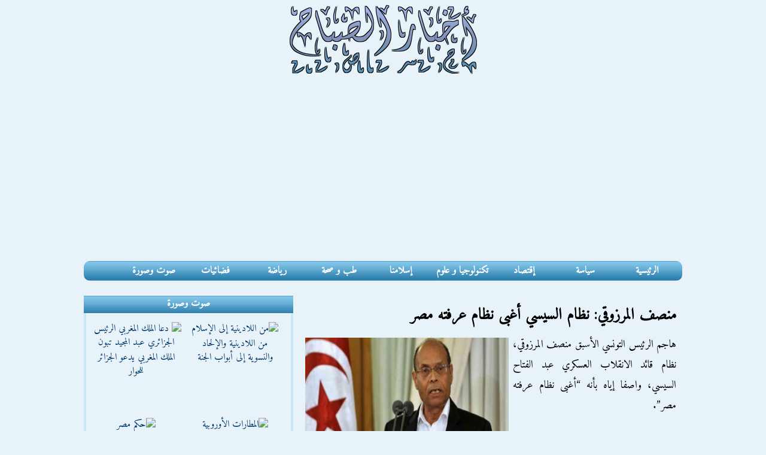

--- FILE ---
content_type: text/html; charset=UTF-8
request_url: https://www.akhbaralsabah.com/article12763.htm
body_size: 5223
content:
<!DOCTYPE html>
<html dir="rtl" lang="ar">
<head>
<meta charset="utf-8" />
<title>منصف المرزوقي: نظام السيسي أغبى نظام عرفته مصر</title>
<meta name="viewport" content="width=device-width, initial-scale=1.0" />
<link rel="stylesheet" href="css/style-v4.css"/>
<meta name="Robots" content="index, follow" />
<link rel="canonical" href="https://www.akhbaralsabah.com/article12763.htm"/>
<link rel="image_src" href="pics2/2761240_moncefmarzoki.jpg"/>
<meta name="description" content="هاجم الرئيس التونسي الأسبق منصف المرزوقي، نظام قائد الانقلاب العسكري عبد الفتاح السيسي، واصفا إياه بأنه “أغبى نظام عرفته مصر”. وقال المرزوقي، في حواره مع برنامج “كل الأبعاد”">
<meta property="og:title" content="منصف المرزوقي: نظام السيسي أغبى نظام عرفته مصر"/>
<meta property="og:image" content="https://www.akhbaralsabah.com/pics2/2761240_moncefmarzoki.jpg"/>
<meta property="og:image:width" content="1000" />
<meta property="og:image:height" content="625" />
<meta property="og:image:alt" content="منصف المرزوقي" />
<meta property="og:description" content="هاجم الرئيس التونسي الأسبق منصف المرزوقي، نظام قائد الانقلاب العسكري عبد الفتاح السيسي، واصفا إياه بأنه “أغبى نظام عرفته مصر”. وقال المرزوقي، في حواره مع برنامج “كل الأبعاد”"/>
<meta property="og:url" content="https://www.akhbaralsabah.com/article12763.htm" />
<meta property="og:type" content="article"/>
<meta property="og:site_name" content="akhbaralsabah.com"/> 
<meta property="fb:app_id" content="321659218590"/>
<meta name="twitter:card" content="summary_large_image" />
<meta name="twitter:site" content="Akhbaralsabah" />
<meta name="twitter:title" content="منصف المرزوقي: نظام السيسي أغبى نظام عرفته مصر" />
<meta name="twitter:description" content="هاجم الرئيس التونسي الأسبق منصف المرزوقي، نظام قائد الانقلاب العسكري عبد الفتاح السيسي، واصفا إياه بأنه “أغبى نظام عرفته مصر”. وقال المرزوقي، في حواره مع برنامج “كل الأبعاد”"/>
<meta name="twitter:url" content="https://www.akhbaralsabah.com/article12763.htm" /> 
<meta property="twitter:image:src" content="https://www.akhbaralsabah.com/pics2/2761240_moncefmarzoki.jpg">
<link rel="alternate" type="application/rss+xml" href="https://www.akhbaralsabah.com/rss.xml" title="أخبار الصباح">
<script src="https://ajax.googleapis.com/ajax/libs/jquery/1.7.2/jquery.min.js"></script>
<script src="js/menu-responsive.js"></script>
<!-- Google tag (gtag.js) -->
<script async src="https://www.googletagmanager.com/gtag/js?id=G-3N6N6FNY5J"></script>
<script>
  window.dataLayer = window.dataLayer || [];
  function gtag(){dataLayer.push(arguments);}
  gtag('js', new Date());

  gtag('config', 'G-3N6N6FNY5J');
</script>
<script type="application/ld+json">
				{
					"@context": "https://schema.org",
					"@type": "NewsArticle",
                    "mainEntityOfPage":{
                        "@type":"WebPage",
                        "@id":"https://www.akhbaralsabah.com/article12763.htm"
                    },
                    "headline": "منصف المرزوقي: نظام السيسي أغبى نظام عرفته مصر",
                    "author": {
                "@type":"Person",
                "name":"الحرية و العدالة"
                },
					"image":
                    {
                        "@type":"ImageObject",
                        "url":"https://www.akhbaralsabah.com/pics2/2761240_moncefmarzoki.jpg"
                    },
                    "dateCreated": "2018-10-04T11:12:44+02:00",
                    "datePublished": "2018-10-04T11:12:44+02:00",
					"dateModified": "2018-10-04T11:12:44+02:00",
                    "publisher":{
                        "@type":"Organization",
                        "name":"Akhbaralsabah",
                        "logo":{
                            "@type":"ImageObject",
							"url":"https://www.akhbaralsabah.com/images/akhbarsabah.jpg",
                            "width":350,
                            "height":60
                        }
                    },
					"description": "هاجم الرئيس التونسي الأسبق منصف المرزوقي، نظام قائد الانقلاب العسكري عبد الفتاح السيسي، واصفا إياه بأنه “أغبى نظام عرفته مصر”. وقال المرزوقي، في حواره مع برنامج “كل الأبعاد”",
                    "articleSection": "سياسة",
                    "thumbnailUrl": "https://www.akhbaralsabah.com/pics2/2764012_moncefmarzoki.jpg",
                    "url": "https://www.akhbaralsabah.com/article12763.htm"
				}
</script>
<script async src="https://pagead2.googlesyndication.com/pagead/js/adsbygoogle.js"></script>
<script>
     (adsbygoogle = window.adsbygoogle || []).push({
          google_ad_client: "ca-pub-2728238326137844",
          enable_page_level_ads: true
     });
</script>
</head>
<body>
<div class="container">
  <div class="haut">
    	<div class="logosite"><a href="https://www.akhbaralsabah.com"><img src="images/akhbarsabah.png" alt="Akhbar Alsabah اخبار الصباح" /></a></div>
  </div>
  <div class="block menu">
        <nav class="clearfix">
          <ul class="clearfix">
            <li class="ra2isia"><a href="https://www.akhbaralsabah.com">الرئيسية</a></li>
			<li><a href="siassa.htm">سياسة</a></li>
			<li><a href="iqtissad.htm">إقتصاد</a></li>
			<li><a href="technology.htm">تكنولوجيا و علوم</a></li>
			<li><a href="islam.htm">إسلامنا</a></li>
			<li><a href="health.htm">طب و صحة</a></li>
			<li><a href="sport.htm">رياضة</a></li>
			<li><a href="tv.htm">فضائيات</a></li>
			<li><a href="listvideo.htm">صوت وصورة</a></li>
          </ul>
          <a href="#" id="pull">القائمة الرئيسية</a>
		</nav>     
	</div>
<div class="block wast">
 	<h1>منصف المرزوقي: نظام السيسي أغبى نظام عرفته مصر</h1>
    <div class="article" dir="rtl"><img src="pics2/2761240_moncefmarzoki.jpg" alt="منصف المرزوقي" /> هاجم الرئيس التونسي الأسبق منصف المرزوقي، نظام قائد الانقلاب العسكري عبد الفتاح السيسي، واصفا إياه بأنه “أغبى نظام عرفته مصر”.<br />
<br />
وقال المرزوقي، في حواره مع برنامج “كل الأبعاد” على قناة “وطن”، مساء الأربعاء: إن السيسي لا يدل على عبقرية وهو لا يتعلم من أخطائه، مضيفا أن العسكر حكموا مصر 60 عاما، وانفجرت الأوضاع وخرج الشعب في ثورة يناير، لكن العسكر لم يتعلموا الدرس ويكررون نفس التجربة.<br />
<br />
وأضاف المرزوقي أن الرئيس محمد مرسي لا يزال في قلوب الكثير من المصريين، معربا عن انزعاجه من طريقة معاملة نظام السيسي له والتنكيل به، وفجره في الخصومة مع قيادات الإخوان، معتبرا أن ذلك رسالة لبقية الشعب ولإرهاب المعارضة.<br />
<br />
وحول دور التحالف العربي ضد الإعدام الذي أطلقه المجلس العربي للثورات الديمقراطية لوقف أحكام الإعدام، أوضح المرزوقي أن التحرك واجب للضغط على نظام السيسي وإجباره على التراجع عن أحكام الإعدام، مضيفا أنه أجرى اتصالات دبلوماسية على أعلى مستوى، وسيتم جمع مئات الآلاف من التوقيعات لوقف هذه الأحكام.<br />
<br />
وتطرق المرزوقي إلى ما يطلق عليه “صفقة القرن”، موضحا أنها تعد بديلا لاتفاقية “أوسلو” التي أخفقت في حل الدولتين، مضيفا أن ما يقوم به السيسي من تهجير المواطنين في شمال سيناء يعد تمهيدا لـ”صفقة القرن”.<br />
<br />
وأشار المرزوقي إلى أن صفقة القرن لا تشمل تصفية القضية الفلسطينية فقط، بل تشمل إعادة تشكيل ورسم خرائط المنطقة بشكل عام، وهذا الحلم موجود منذ التسعينات، متوقعا تصدي الشعوب العربية بقوة لصفقة القرن. </div>
    <div class="share">
                    <span class="twittershare"><a href="https://twitter.com/share" class="twitter-share-button" data-lang="ar" data-size="large">تغريد</a><script>!function(d,s,id){var js,fjs=d.getElementsByTagName(s)[0];if(!d.getElementById(id)){js=d.createElement(s);js.id=id;js.src="//platform.twitter.com/widgets.js";fjs.parentNode.insertBefore(js,fjs);}}(document,"script","twitter-wjs");</script>
                    </span>
                    <iframe src="https://www.facebook.com/plugins/share_button.php?href=https%3A%2F%2Fwww.akhbaralsabah.com%2Farticle12763.htm&layout=button&size=large&width=93&height=28&appId" width="93" height="28" style="border:none;overflow:hidden" scrolling="no" frameborder="0" allowTransparency="true" allow="encrypted-media"></iframe><span class="whatsapp"><a href="whatsapp://send?text=منصف المرزوقي: نظام السيسي أغبى نظام عرفته مصر  https://www.akhbaralsabah.com/article12763.htm" data-action="share/whatsapp/share"><img src="css/whatsapp5.jpg" alt="Whatsapp"/></a></span>
				  </div>
    <div class="date">سياسة | المصدر: الحرية و العدالة  |  تاريخ النشر : الخميس 04 اكتوبر 2018</div>
<div class="gg300gauche"><script async src="//pagead2.googlesyndication.com/pagead/js/adsbygoogle.js"></script>
<!-- akhbar300 -->
<ins class="adsbygoogle"
     style="display:block"
     data-ad-client="ca-pub-2728238326137844"
     data-ad-slot="9727405502"
     data-ad-format="auto"></ins>
<script>
(adsbygoogle = window.adsbygoogle || []).push({});
</script> </div>
<div class="titreahdathakhbar">أحدث الأخبار (سياسة)</div>
<div class="akherakhbartitre">
<ul>
<li><a href="article22479.htm">&raquo; هل تم إعفاء تركي آل الشيخ من رئاسة هيئة الترفيه السعودية؟</a></li>
<li><a href="article22478.htm">&raquo; 40 منظمة إنسانية تتهم إسرائيل بعرقلة وصول المساعدات إلى غزة</a></li>
<li><a href="article22477.htm">&raquo; فحوى خطة المغرب للحكم الذاتي في الصحراء</a></li>
<li><a href="article22475.htm">&raquo; هكذا غير الذكاء الاصطناعي والمسيرات قواعد الحرب في أوكرانيا</a></li>
<li><a href="article22474.htm">&raquo; تحذيرات من حصارمليشيات  &quot;الدعم السريع&quot; مدينة الأبيض وسط نزوح الآلاف</a></li>
<li><a href="article22473.htm">&raquo; الرئيس اللبناني يدعو الجيش للتصدي لأي توغّل إسرائيلي في الجنوب</a></li>
</ul>
</div>
</div>
<div class="block janb">
 	<div class="cadre1g">
   		<div class="sawtsora">صوت وصورة</div>
        <div class="videogauche">
                        <div class="video1"><a href="video14416.htm" ><img src="https://img.youtube.com/vi/d3lRi0RfUtw/hqdefault.jpg" alt="من اللادينية إلى الإسلام" /><br/>من اللادينية والإلحاد والنسوية إلى أبواب الجنة</a></div>
                        <div class="video1"><a href="video14415.htm" ><img src="https://img.youtube.com/vi/x-IeUV_R4eY/hqdefault.jpg" alt="دعا الملك المغربي الرئيس الجزائري عبد المجيد تبون " /><br/>الملك المغربي يدعو الجزائر للحوار</a></div>
                        <div class="video1"><a href="video14414.htm" ><img src="https://img.youtube.com/vi/Sq3BBjLGfp0/hqdefault.jpg" alt="المطارات الأوروبية" /><br/>إغلاقات متكررة للمجال الجوي في أوروبا</a></div>
                        <div class="video1"><a href="video14413.htm" ><img src="https://img.youtube.com/vi/pAw4rfcAV_c/hqdefault.jpg" alt=" حكم مصر" /><br/>كيف سقط الإخوان المسلمون من حكم مصر؟</a></div>
                        <div class="video1"><a href="video14412.htm" ><img src="https://img.youtube.com/vi/c6enjpAdefA/3.jpg" alt="عمليات نسف شرقي مدينة غزة " /><br/>الاحتلال ينفذ عمليات نسف شرقي مدينة غزة</a></div>
                        <div class="video1"><a href="video14411.htm" ><img src="https://img.youtube.com/vi/dDXE0aP4Gxs/1.jpg" alt="لقاء بين ترامب و شي جين بينغ" /><br/>ترمب وجها لوجه مع التنين الصيني</a></div>
                        <div class="video1"><a href="video14410.htm" ><img src="https://img.youtube.com/vi/-mP27LrEP3Y/2.jpg" alt="توغل في بلدة بليدا جنوبي لبنان" /><br/>مقتل موظف لبناني برصاص الجيش الإسرائيلي</a></div>
                        <div class="video1"><a href="video14409.htm" ><img src="https://img.youtube.com/vi/RHvQj0oQcpg/hqdefault.jpg" alt=" انفجار الوضع في لبنان" /><br/>تحذيرات دولية من انفجار الوضع في لبنان</a></div>
                        <div class="video1"><a href="video14408.htm" ><img src="https://img.youtube.com/vi/U4RqKnkv8Ew/1.jpg" alt="زهران ممداني عمدة مدينة نيويورك" /><br/>المسلم زهران ممداني عمدة لمدينة نيويورك</a></div>
                        <div class="video1"><a href="video14407.htm" ><img src="https://img.youtube.com/vi/DGcs1UurWbI/hqdefault.jpg" alt="إعصار ميليسا يضرب جامايكا" /><br/>إعصار ميليسا يضرب جزيرة جامايكا</a></div>
                        <div class="video1"><a href="video14406.htm" ><img src="https://img.youtube.com/vi/IaQSNXkp_nM/hqdefault.jpg" alt="عناصر وحدة الظل" /><br/>عناصر وحدة الظل في شوارع غزة</a></div>
                        <div class="video1"><a href="video14405.htm" ><img src="https://img.youtube.com/vi/w3noYjEl6BU/3.jpg" alt="عمليات نسف ضخمة شرقي مدينة غزة " /><br/>جيش الاحتلال ينفذ عمليات نسف بمخيم البريج</a></div>
                    </div>
      </div>
	</div>
<div class="block foot">
  يمكنكم  متابعة احدث اخبارنا عن طريق شبكات التواصل الاجتماعى المختلفة<br />
  <a href="https://www.facebook.com/akhbaralsabah" target="_blank"><img src="images/facebook.png" alt="facebook" /></a><a href="https://twitter.com/#!/akhbaralsabah" target="_blank"><img src="images/twitter.png" alt="twitter" /></a><a href="https://www.akhbaralsabah.com/rss.xml" target="_blank"><img src="images/rss.png" alt="Rss" /></a><br />
  ®أخبار الصباح 
  <div class="tawasal"><a href="contact.htm">اتصل بنا</a></div>
<a href="https://www.akhbaralsabah.com">AkhbarAlsabah.com</a></div>
</div>
</body>
</html>

--- FILE ---
content_type: text/html; charset=utf-8
request_url: https://www.google.com/recaptcha/api2/aframe
body_size: 266
content:
<!DOCTYPE HTML><html><head><meta http-equiv="content-type" content="text/html; charset=UTF-8"></head><body><script nonce="Una6QYWd0ftme4KgjUPFfA">/** Anti-fraud and anti-abuse applications only. See google.com/recaptcha */ try{var clients={'sodar':'https://pagead2.googlesyndication.com/pagead/sodar?'};window.addEventListener("message",function(a){try{if(a.source===window.parent){var b=JSON.parse(a.data);var c=clients[b['id']];if(c){var d=document.createElement('img');d.src=c+b['params']+'&rc='+(localStorage.getItem("rc::a")?sessionStorage.getItem("rc::b"):"");window.document.body.appendChild(d);sessionStorage.setItem("rc::e",parseInt(sessionStorage.getItem("rc::e")||0)+1);localStorage.setItem("rc::h",'1762027648487');}}}catch(b){}});window.parent.postMessage("_grecaptcha_ready", "*");}catch(b){}</script></body></html>